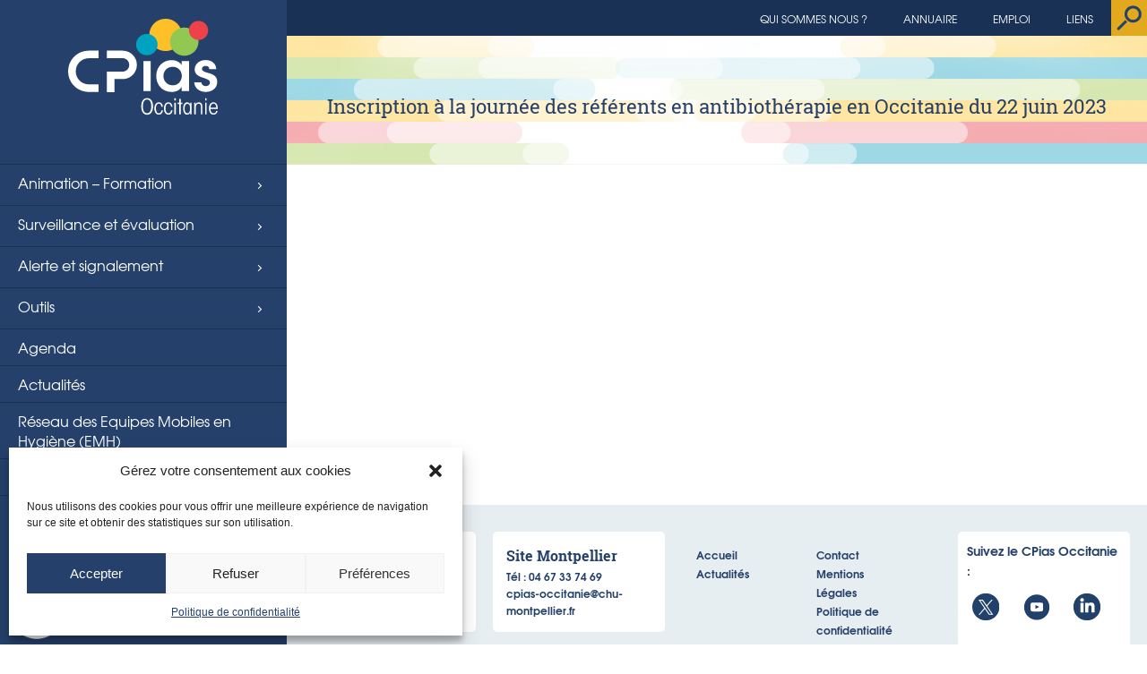

--- FILE ---
content_type: text/css
request_url: https://cpias-occitanie.fr/wp-content/themes/cpias/style.css?ver=6.8.3
body_size: 7514
content:
/* CSS CPIAS OCCITANIE */


/* reset by eric meyer */
html, body, div, span, applet, object, iframe, h1, h2, h3, h4, h5, h6, p, blockquote, pre, a, abbr, acronym, address, big, cite, code, del, dfn, em, img, ins, kbd, q, s, samp, small, strike, strong, tt, var, b, u, i, center, dl, dt, dd, ol, ul, li, fieldset, form, label, legend, table, caption, tbody, tfoot, thead, tr, th, td, article, aside, canvas, details, embed, figure, figcaption, footer, header, hgroup, primary, nav, output, ruby, section, summary, time, mark, audio, video { margin: 0; padding: 0; border: 0; font-size: 100%; font: inherit; vertical-align: baseline; text-decoration:none;}
article, aside, details, figcaption, figure, footer, header, hgroup, primary, nav, section {display: block;}
ol, ul { list-style: none;}
blockquote, q { quotes: none;}
blockquote:before, blockquote:after, q:before, q:after { content: ''; content: none;}
table { border-collapse: collapse;  border-spacing: 0;}
*,
*::after,
*::before {
    box-sizing: border-box;
}

/*
bleu : #25416b
bleu foncé : #183155
bleu ciel : #0ea0bf
jaune modifié : #e2a91f
vert pomme : #9ac43e
gris clair : #e7eef1
*/


/*---typographie---*/
@font-face {
    font-family: 'roboto_bold';
    src: url('font/RobotoSlab-Bold.eot');
    src: url('font/RobotoSlab-Bold.eot?#iefix') format('embedded-opentype'),
         url('font/RobotoSlab-Bold.woff') format('woff');
    font-weight: normal;
    font-style: normal;
}
@font-face {
    font-family: 'roboto_reg';
    src: url('font/RobotoSlab-Regular.eot');
    src: url('font/RobotoSlab-Regular.eot?#iefix') format('embedded-opentype'),
         url('font/RobotoSlab-Regular.woff') format('woff');
    font-weight: normal;
    font-style: normal;
}
@font-face {
    font-family: 'avantgarde_bold';
    src: url('font/texgyreadventor-bold.eot');
    src: url('font/texgyreadventor-bold.eot?#iefix') format('embedded-opentype'),
         url('font/texgyreadventor-bold.woff') format('woff');
    font-weight: normal;
    font-style: normal;
}

@font-face {
    font-family: 'avantgarde_reg';
    src: url('font/texgyreadventor-regular.eot');
    src: url('font/texgyreadventor-regular.eot?#iefix') format('embedded-opentype'),
         url('font/texgyreadventor-regular.woff') format('woff');
    font-weight: normal;
    font-style: normal;
}
/*--- /// ---*/


html{
    width:100%;
    height:100%;
}
body{
    width:100%;
    height:100%;
    font-family:Arial, sans-serif;
	font-size:14px;
	line-height:1.6em;
}

.sidebar {
    width:25%;
    background:#25416b;
    height:100%;
    float:left;
    position:fixed;
    z-index:1000;
}
.logo {
    width:100%;
    height:183px;
    padding:20px;
    text-align:center;
}
.logo img {
    width:170px;
    height:auto;
    width: 100%;
    max-width: 170px;
    height: auto;
}
.logo a img{
    opacity:1;
    -webkit-transition: all 0.2s ease-in-out;
    -moz-transition: all 0.2s ease-in-out;
    -ms-transition: all 0.2s ease-in-out;
    -o-transition: all 0.2s ease-in-out;
    transition: all 0.2s ease-in-out;
}
.logo a:hover img {
    opacity:0.7;
}

/*--- menu---*/

.sidebar .primary ul {
    width:100%;
    display:block;
}
.sidebar .primary ul li{
    line-height:1.6em;
}
.sidebar .primary ul li a{
    font-family: 'avantgarde_reg', Arial, sans-serif;
    font-size:16px;
    color:#fff;
    width:100%;
    padding:13px 20px;
    float:left;
    border-bottom:1px solid #183155;
    -webkit-transition: all 0.2s ease-in-out;
    -moz-transition: all 0.2s ease-in-out;
    -ms-transition: all 0.2s ease-in-out;
    -o-transition: all 0.2s ease-in-out;
    transition: all 0.2s ease-in-out;
}
.sidebar .primary ul{
    border-top:1px solid #183155;
}
.sidebar .primary ul li a:hover{
    background:#2c4976;
    color:#fff;
}
.sidebar .primary ul li.active a {
    background:#37547f;
    color:#fff;
}

.sidebar .primary ul li.current-menu-parent a,
.sidebar .primary ul li.current_page_item a{
    background:#e2a91e;
    color:#24416b;
}
.sidebar .primary ul li.haschild a::after{
    content:"";
    display:block;
    width:5px;
    height:5px;
    border-right:1px solid #fff;
    border-bottom:1px solid #fff;
    -moz-transform: rotate(-45deg);
    -webkit-transform: rotate(-45deg);
    -o-transform: rotate(-45deg);
    -ms-transform: rotate(-45deg);
    transform: rotate(-45deg);
    position:relative;
    top:-10px;
    left:95%;
    -webkit-transition: border-color 0.2s ease-in-out;
    -moz-transition: border-color 0.2s ease-in-out;
    -ms-transition: border-color 0.2s ease-in-out;
    -o-transition: border-color 0.2s ease-in-out;
    transition: border-color 0.2s ease-in-out;
}

.sidebar .primary ul li.haschild ul.sub-menu li:first-child{
    border-top:1px solid #183155;
}
.sidebar .primary ul li.haschild .sub-menu {
    width:25%;
    background:#37547f;
    height:100%;
    top:0;
    float:left;
    position:fixed;
    margin:0 0 0 25%;
    padding:182px 0 0 0;
    z-index:99;
    display:none;
}
.sidebar .primary ul li.haschild.active ul.sub-menu li a{
    background:#37547f;
    color:#fff;
}
.sidebar .primary ul li.haschild.active ul.sub-menu li a:hover{
    background:#42618f;
    color:#fff;
}

.sidebar .primary ul li.haschild a::after{
    content:"";
    display:block;
    width:5px;
    height:5px;
    border-right:1px solid #fff;
    border-bottom:1px solid #fff;
    -moz-transform: rotate(-45deg);
    -webkit-transform: rotate(-45deg);
    -o-transform: rotate(-45deg);
    -ms-transform: rotate(-45deg);
    transform: rotate(-45deg);
    position:relative;
    top:-10px;
    left:95%;
    -webkit-transition: border-color 0.2s ease-in-out;
    -moz-transition: border-color 0.2s ease-in-out;
    -ms-transition: border-color 0.2s ease-in-out;
    -o-transition: border-color 0.2s ease-in-out;
    transition: border-color 0.2s ease-in-out;
}
.sidebar .primary ul li.haschild ul li a{
        padding:16px 20px 15px 20px;
        float:left;
}
.sidebar .primary ul li.haschild ul li a::after{
    content:"";
    display:none;
}


.sidebar .primary ul li.haschild.active ul.sub-menu li.current-page-ancestor a,
.sidebar .primary ul li.haschild.active ul.sub-menu li.current-page-ancestor a:hover,
.sidebar .primary ul li.haschild.active ul.sub-menu li.current_page_item a,
.sidebar .primary ul li.haschild.active ul.sub-menu li.current_page_item a:hover{
    background:#e2a91e;
    color:#24416b;
}


/*-menu acces rapide--*/
.sidebar .widget ul.quickside {
    width:100%;
    float:left;
    margin:20px 0;
}

.sidebar .widget ul.quickside li a{
    width:48%;
    margin:0 1%;
    float:left;
    font-family: 'avantgarde_reg';
    font-size:16px;
    color:#fff;
    padding:25px 0 25px 80px;
    float:left;
    background:#25416b;
    -webkit-border-radius: 5px 5px 5px 5px;
    border-radius: 5px 5px 5px 5px;
    -webkit-transition: all 0.2s ease-in-out;
    -moz-transition: all 0.2s ease-in-out;
    -ms-transition: all 0.2s ease-in-out;
    -o-transition: all 0.2s ease-in-out;
    transition: all 0.2s ease-in-out;   

}
.sidebar .widget ul.quickside li.soins a{
    background:url(img/soinsdeville.png) 8px 8px no-repeat;
    background-size: 60px;
}
.sidebar .widget .quickside li.usagers a{
    background:url(img/usagers.png) 8px 8px no-repeat;
    background-size: 60px;
}
.sidebar .widget ul.quickside li a:hover{
    background-color:#385786;
}





/*--- container ---*/
.container {
    width:75%;
    height:calc(100vh - 30px);
    margin:0 0 0 25%;
    float:left;
}

.main-content {
  min-height:calc(100vh - 156px);
  padding:0 0 50px 0;
}


.tophead {
    background:#183155;
    height:40px;
    width:75%;
    float:left;
    position:absolute;
    z-index:800;
    
}
.menu-top-head{
    width:100%;
    position:absolute;
    z-index:900;
    right:0;
}
.hamb {
    width:10%;
    height:30px;
    margin:5px 0 0 5px;
    float:left;
    cursor:pointer;
    display:none;
    position:absolute;
    z-index:1000;
}
.hamb img{
    width:30px;
    height:30px;
}

.menu-top-head ul{
    display:inline-block;
    width:90%;
    float:right;
}
.menu-top-head ul li a{
    float:right;
    font-family: 'avantgarde_reg';
    font-size:12px;
    color:#fff;
    padding:10px 20px;
    text-transform:uppercase;
    -webkit-transition: color 0.2s ease-in-out;
    -moz-transition: color 0.2s ease-in-out;
    -ms-transition: color 0.2s ease-in-out;
    -o-transition: color 0.2s ease-in-out;
    transition: color 0.2s ease-in-out; 
} 
.menu-top-head ul li a:hover{
    color:#ccc;
} 

.menu-top-head ul li .searchbutton {
    width:40px;
    height:40px;
    float:right;
    background:#e2a91e url(img/loupe.svg) no-repeat 5px 5px;
    background-size:30px;
    color:#24416b;
    cursor:pointer;
    -webkit-transition: background-size 0.2s ease-in-out;
    -moz-transition: background-size 0.2s ease-in-out;
    -ms-transition: background-size 0.2s ease-in-out;
    -o-transition: background-size 0.2s ease-in-out;
    transition: background-size 0.2s ease-in-out;   
}
.menu-top-head .searchbutton:hover {
    cursor:pointer;
    background-size:27px;
}

.menu-top-head ul li #search {
    left:0;
    top:40px;
    float:left;
    width:100%;
    padding:5px 0;
    background:#e2a91e;
    position:absolute;
    z-index:799;
    display:none;
}

.menu-top-head ul li #search form{
    width:100%;
    text-align:right;
    padding:3px 0;
    float:right;
    margin:0 40px 0 0 
}

.menu-top-head ul li #search form input.search-field{
    padding:6px 5px 5px 5px;
    margin:0;
    width:20%;
    background:#fff;
    border:1px solid #fff;
    color:#666;
}

.menu-top-head ul li #search form input.search-submit{
    padding:5px;
    margin:0;
    width:15%;
    background:#183155;
    border:0 none;
    color:#fff;
    font-size:16px;
}



/*--- HOME ---*/

.header-home{
    width:100%;
    height:300px;
}
.header-home .formes-g{
    position:absolute;
    top:40px;
    z-index:-10;
    width:75%;
    height:300px;
    background:url(img/formes-g.jpg) no-repeat top left;
    opacity:1;
}
.header-home .formes-d{
    position:absolute;
    top:40px;
    z-index:-10;
    right:0;
    width:100%;
    height:300px;
    background:url(img/formes-d.png) no-repeat top right;
    opacity:1;
}
.header-home h1{
    font-family: 'roboto_reg';
    font-size:25px;
    color:#25416b;
    text-align:center;
    width:100%;
    float:left;
    padding:67px 20px 0 20px;
}
.header-home h2{
    font-family: 'avantgarde_reg';
    font-size:25px;
    color:#25416b;
    text-align:center;
    width:100%;
    float:left;
    padding:8px 20px 0 20px;
}
.header-home h3,
.header-home h3 a{
    font-family: 'roboto_bold';
    font-size:25px;
    color:#fff;
    padding:0 0 20px 0;
    
}
.header-home h3::after{
    content:"";
    display:block;
    width:60px;
    height:2px;
    background:#fff;
    position:relative;
    margin:10px 0 0 0;
    -webkit-transition: border-color 0.2s ease-in-out;
    -moz-transition: border-color 0.2s ease-in-out;
    -ms-transition: border-color 0.2s ease-in-out;
    -o-transition: border-color 0.2s ease-in-out;
    transition: border-color 0.2s ease-in-out;
}
.header-home p,
.header-home p a{
    font-family:Arial;
    font-size:14px;
    color:#fff;
    padding:0 ;
    margin:0;
}

.bloc-head-home-1,
.bloc-head-home-2,
.bloc-head-home-3 {
	width:200px;
    width:30.3%;
    float:left;
    padding:20px 20px 20px 120px;
    -webkit-border-radius: 5px 5px 5px 5px;
    border-radius: 5px 5px 5px 5px;
    min-height:170px;
    -webkit-transition: all 0.2s ease-in-out;
    -moz-transition: all 0.2s ease-in-out;
    -ms-transition: all 0.2s ease-in-out;
    -o-transition: all 0.2s ease-in-out;
    transition: all 0.2s ease-in-out;   
}


.bloc-head-home-1{
    background:#0ea0bf url(img/informer.png) no-repeat 17px 35px;
    background-size: 80px;
    margin:2.5% 1% 0 2%;
}

.bloc-head-home-1:hover{
    background:#0eb4d7 url(img/informer.png) no-repeat 17px 35px;
    background-size: 85px;
}

.bloc-head-home-2{
    background:#e2a91f url(img/animer.png) no-repeat 17px 35px;
    background-size:80px;
    margin:2.5% 1.5% 0 1.5%;
}
.bloc-head-home-2:hover{
    background:#f8b922 url(img/animer.png) no-repeat 17px 35px;
    background-size:85px;
}

.bloc-head-home-3{
    background:#9ac43e url(img/accompagner.png) no-repeat 20px 35px;
    background-size:80px;
    margin:2.5% 2% 0 1%;
}

.bloc-head-home-3:hover{
    background:#a6d63e url(img/accompagner.png) no-repeat 20px 35px;
    background-size:85px;
    margin:2.5% 2% 0 1%;
}

#home .contenu{
    width:100%;
    float:left;
    margin:50px 0 0 0;
}

#home .events{
    width:48%;
    float:left;
    padding:2%;
}
#home .news {
    width:48%;
    float:left;
    padding:2%;
    margin-left:4%;
}

#home .events h3,
#home .news h3{
    font-family: 'roboto_reg';
    font-size:25px;
    color:#0ea0bf;
    padding:0 0 15px 0;
    border-bottom:1px solid #e4e4e4;
}

#home .bloc-event,
#home .bloc-new{
    width:100%;
    float:left;
    border-bottom:1px solid #e4e4e4;
    padding:20px 0;
}


#home .bloc-event .bloc-date-event{
    width:20%;
    float:left;
    min-height:73px;
    background:url(img/event-date-bg.png) no-repeat center top;
    background-size:67px;
	opacity: 1;
    -webkit-transition: opacity 0.2s ease-in-out;
    -moz-transition: opacity 0.2s ease-in-out;
    -ms-transition: opacity 0.2s ease-in-out;
    -o-transition: opacity 0.2s ease-in-out;
    transition: opacity 0.2s ease-in-out;
}

#home .bloc-event .bloc-date-event:hover{
    opacity:0.8;
}

#home .bloc-event .bloc-date-event span{
    width:100%;
    float:left;
}
#home .bloc-event .bloc-date-event span.jour{
    font-family: 'roboto_bold';
    font-size:31px;
    text-align:center;
    color:#0ea0bf;
    padding:14px 0 0 0;
    line-height:1em;
    
}
#home .bloc-event .bloc-date-event span.mois{
    font-family: Arial, sans-serif;
    font-size:11px;
    text-align:center;
    color:#0ea0bf;
    padding:0 0 0 0;
     margin: -4px 0 0 0;
    
}
#home .bloc-event .bloc-info-event{
    width:80%;
    float:left;
}

#home .bloc-event .bloc-info-event h4,
#home .bloc-new .bloc-info-new h4,
#home .bloc-event .bloc-info-event h4 a,
#home .bloc-new .bloc-info-new h4 a {
    font-family: 'avantgarde_bold';
    font-size:18px;
    padding:0 0 10px 0;
    line-height:1em;
    color:#25416b;
}
#home .bloc-event .bloc-info-event p.descr-evt,
#home .bloc-new .bloc-info-new div.descr-new {
    font-family: arial;
    font-size:12px;
    line-height:1.6em;
}

#home .bloc-event .bloc-info-event p.meta-event{
    font-family: arial;
    font-size:12px;
    padding:5px 0 0 0;
    float:left;
}
#home .bloc-new .bloc-info-new p.meta-new{
    font-family: arial;
    font-size:12px;
    padding:15px 0 0 0;
    float:left;
}

p.meta-new a,
p.meta-event a{
    color:#333;
}
p.meta-new a:hover,
p.meta-event a:hover{
    color:#666;
}


#home .lien-ss-bloc p{
    width:100%;
    float:left;
}

#home .lien-ss-bloc a{
    float:right;
    font-family: 'avantgarde_bold';
    font-size:16px;
    margin:15px 0 0 0;
    padding:0 30px 5px 0;
    color:#0ea0bf;
    text-transform:uppercase;
    text-align:right;
    background:#fff url(img/btn-arrw.png) no-repeat 99% 1%;
    background-size:20px;
    line-height:1.1em;
    
    -webkit-transition: background 0.2s ease-in-out;
    -moz-transition: background 0.2s ease-in-out;
    -ms-transition: background 0.2s ease-in-out;
    -o-transition: background 0.2s ease-in-out;
    transition: background 0.2s ease-in-out;
}

#home .lien-ss-bloc a:hover{
    background:#fff url(img/btn-arrw.png) no-repeat 100% 1%;
    background-size:20px;
	text-decoration:none;
}


/*--new--*/
#home .bloc-new .bloc-vignt-new{
    width:20%;
    float:left;
    height:110px;
    padding
}

#home .bloc-new .bloc-info-new{
    width:80%;
    float:left;
    min-height:110px;
}

#home .bloc-new .bloc-vignt-new p {
    width:100%;
}
    
#home .bloc-new .bloc-vignt-new a img{
    width:100px;
    height:100px;
    -webkit-border-radius: 50%;
    border-radius: 50%;
    opacity:1;
    -webkit-transition: opacity 0.2s ease-in-out;
    -moz-transition: opacity 0.2s ease-in-out;
    -ms-transition: opacity 0.2s ease-in-out;
    -o-transition: opacity 0.2s ease-in-out;
    transition: opacity 0.2s ease-in-out;
}

#home .bloc-new .bloc-vignt-new a:hover img{
    opacity:0.6;
}




/*----- PAGE -----*/

.header-page{
    width:100%;
    height:144px;
    float:left;
}
.header-page .formes-g{
    position:absolute;
    top:40px;
    z-index:-10;
    width:75%;
    height:144px;
    background:url(img/formes-g-p.jpg) no-repeat top left;
    opacity:0.4;
}
.header-page .formes-d{
    position:absolute;
    top:40px;
    z-index:-10;
    right:0;
    width:100%;
    height:144px;
    background:url(img/formes-d-p.png) no-repeat top right;
    opacity:0.4;
    
    border-bottom:1px solid #e6e6e6;
}

.header-page h1{
    font-family: 'roboto_reg';
    font-size:22px;
    color:#25416b;
    text-align:center;
    width:100%;
    float:left;
    padding: 86px 20px 0 20px;
}

.contenu {
    margin-top:50px;
    margin-left:2%;
    margin-right:2%;
    width:96%;
    float:left;
     padding: 0 0 100px 0;
}



/*-- typo --*/


article h1, .main-content h2, .main-content h3, .main-content h4, .main-content h5, .main-content h6 {
width:100%;
float:left;
font-family: 'avantgarde_bold', Arial, sans-serif;
color:#0ea0bf;
display:block;
}
article h1 {
    font-size:35px;
    line-height:1.6em;
    padding:0 0 10px 0;
    text-transform:uppercase;
}

.main-content h2 {
    font-size:28px;
    line-height:1.6em;
    padding:20px 0 10px 0;
    text-transform:uppercase;
}
.main-content h3 {
    font-size:24px;
    line-height:1.6em;
    padding:15px 0 10px 0;
}
.main-content h4 {
    font-size:20px;
    line-height:1.6em;
    padding:10px 0 5px 0;
}

.main-content h5 {
    font-size:16px;
    line-height:1.6em;
    padding:10px 0 5px 0;
}

.main-content h6 {
    font-size:14px;
    line-height:1.6em;
    padding:10px 0 5px 0;
}

.main-content h1:first-child,
.main-content h2:first-child,
.main-content h3:first-child,
.main-content h4:first-child,
.main-content h5:first-child,
.main-content h6:first-child {
	margin-top: 0;
}

article p,
article dd,
article dt,
article blockquote{
	font-size:14px;
	line-height:1.6em;
	display:block;
    padding:3px 0 5px 0;
     float: left;
    width: 100%;
}
.main-content label,
.main-content input,
.main-content textarea{
	font-size:14px;
}

article ul{
    margin:0;
    padding:0;
	line-height:1.6em;
}
article ul li{
	font-size:14px;
    width:calc(100% - 15px);
    float:left;
    line-height:1.6em;
    margin:0 0 0 15px;
    padding:0;
}
article li li{
    padding: 0px 0 0 15px;
    margin: 0;
    position: relative;
}
article li li li{
    margin:0 0 0 45px;
}

article ul li::before{
    content:"";
    display:block;
    width:6px;
    height:6px;
    -webkit-border-radius: 50%;
    border-radius: 50%;
    background:#0ea0bf;
    position:relative;
    top:15px;
    left:-15px;
}

article ol{	
    margin:0;
    padding:0;
    list-style-type: decimal;
	line-height:1.6em;
}

article ol li{
	font-size:14px;
	line-height:1.6em;
    width:100%;
    float:left;
    margin:0 0 0 15px;
    padding:0;
}

article table td{
border:collapse;
border:1px solid #ccc;
padding:5px;
}
article table th{
border:collapse;
border:1px solid #ccc;
background:#efefef;
font-weight:bold;
padding:10px;
}

article img{
    -webkit-box-shadow: -3px 3px 20px 0 #D4D4D4;
box-shadow: -3px 3px 20px 0 #D4D4D4;
	max-width:100%;
    height: auto;
}

article img.sans-ombre,
article .sans-ombre img{
-webkit-box-shadow: none;
box-shadow: none;
}

.alignleft {
	display: inline;
	float: left;
	margin-right: 1.5em;
}

.alignright {
	display: inline;
	float: right;
	margin-left: 1.5em;
}

.aligncenter {
	clear: both;
	display: block;
	margin-left: auto;
	margin-right: auto;
}


.main-content blockquote{
line-height:1.4em;
display:block;
    padding:5px 0 5px 20px;
	margin:0 0 10px 0;
	border-left:5px solid #0ea0bf;
}


b,strong {
font-weight:700;
}

dfn,
cite,
em,
i {
	font-style: italic;
}

code,
kbd,
tt,
var,
samp,
pre {
	font-family: Inconsolata, monospace;
}

.img-right {
float:right;
margin:0px 0 25px 25px;
-webkit-box-shadow: -5px 5px 40px 5px #D4D4D4;
box-shadow: -5px 5px 40px 5px #D4D4D4;
}
.img-left {
float:left;
margin:0 26px 27px 0;
-webkit-box-shadow: -5px 5px 40px 5px #D4D4D4;
box-shadow: -5px 5px 40px 5px #D4D4D4;
}
pre {
	background-color: #fcfcfc;
	border: 1px solid #eaeaea;
	font-size: 17px;
	line-height: 1.2353;
	margin-bottom: 28px;
	max-width: 100%;
	overflow: auto;
	padding: 14px;
	white-space: pre;
	white-space: pre-wrap;
	word-wrap: break-word;
}

abbr[title] {
	border-bottom: 1px dotted #eaeaea;
	cursor: help;
}

mark,
ins {
	background-color: #fff9c0;
	text-decoration: none;
}

sup,
sub {
	font-size: 75%;
	height: 0;
	line-height: 0;
	position: relative;
	vertical-align: baseline;
}

sup {
	bottom: 1ex;
}

sub {
	top: .5ex;
}

small {
	font-size: 75%;
}

big {
	font-size: 125%;
}


figure {
	margin: 0;
}

del {
	opacity: 0.8;
}




/**
 * 3.0 Elements
 */

hr {
	background-color: #e4e4e4;
    border: 0;
    height: 1px;
    margin-bottom: 0;
    float: left;
    width: 100%;
}


.main-content a {
	color:#25416b;
	text-decoration:none;
    /*border-bottom: 1px solid #ccc;*/
}



.main-content a:hover {
	text-decoration:underline;
   /* border-bottom: 1px solid #25416b;*/
}


.main-content h1 a,
.main-content h2 a,
.main-content h3 a,
.main-content h4 a,
.main-content h5 a,
.main-content h6 a,
.main-content h1 a:hover,
.main-content h2 a:hover,
.main-content h3 a:hover,
.main-content h4 a:hover,
.main-content h5 a:hover,
.main-content h6 a:hover,
.header-home a:hover,
.home a,
.home a:hover,
.sidebar-page a,
.sidebar-page a:hover,
.sidebar-article a,
.sidebar-article a:hover,
.archive a,
.archive a:hover,
.blog a,
.blog a:hover,
.main-content a img,
.main-content img a{
	text-decoration:none;
    border-bottom: 0 ;
}


.main-content .bouton a,
.main-content a.bouton{
	float:left;
	display:block;
	color:#fff;
	font-size:14px;
	padding:10px 20px;
	background:#0ea0bf;
	text-decoration:none;
	-webkit-border-radius: 3px;
-moz-border-radius: 3px;
border-radius: 3px;
	font-weight:bold;

    -webkit-transition: all 0.2s ease-in-out;
    -moz-transition: all 0.2s ease-in-out;
    -ms-transition: all 0.2s ease-in-out;
    -o-transition: all 0.2s ease-in-out;
    transition: all 0.2s ease-in-out;
}

.main-content .bouton a:hover,
.main-content a.bouton:hover{
	color:#fff;
	text-decoration:none;
	background:#0e90ac;
}


/*-----*/

.vert a.bouton,
.vert .bouton a{
    background: #92c951;
}



.main-content .vert a.bouton-gris,
.main-content .vert .bouton-gris a,
.main-content .bouton-gris a,
.main-content a.bouton-gris{
	float: left;
    display: block;
    color: #666;
    font-size: 14px;
    padding: 5px 20px;
    background: #efefef ;
    text-decoration: none;
    border: solid 1px #ddd;
	-webkit-border-radius: 3px;
-moz-border-radius: 3px;
border-radius: 3px;
	font-weight:bold;

    -webkit-transition: all 0.2s ease-in-out;
    -moz-transition: all 0.2s ease-in-out;
    -ms-transition: all 0.2s ease-in-out;
    -o-transition: all 0.2s ease-in-out;
    transition: all 0.2s ease-in-out;
}

.main-content .bouton-gris a:hover,
.main-content a.bouton-gris:hover{
	color: #666;
    text-decoration: none;
    background: #ddd;

}


/*styles aditionnels - cas particuliers de contenu*/

.vert h1,
.vert h2,
.vert h3,
.vert h4,
.vert h5,
.vert h6 {
    color: #92c951;
}


.vert a.bouton,
.vert .bouton a{
    background: #92c951;
}






/*--- ARTICLE ---*/
.contenu-article,
.contenu-page{
    width:72%;
    float:left;
    margin:0 3% 0 0;
}
.contenu-page-full{
    width:100%;
    float:left;
    margin:0;
}

.sidebar-article,
.sidebar-page {
    width:25%;
    float:left;
    margin:0;
}

.bloc-vignt-article {
    width:100%;
    float:left;
}

.bloc-vignt-article p.lavignt{
    text-align:center;
    width:100%;
    margin:0 auto 30px auto;
}

.bloc-vignt-article img{
    width:235px;
    height:235px;
    -webkit-border-radius: 50%;
    border-radius: 50%;
    opacity:1;
    text-align:center;
}
.sidebar-article h3,
.sidebar-page h3{
    font-family: 'roboto_reg';
    font-size:25px;
    color:#25416b;
    border-bottom:1px solid #e6e6e6;
    padding:0 0 5px 0 ;
    margin:0 0 10px 0;
}

.sidebar-article ul{
    font-family: Arial, sans-serif;
    font-size:14px;
    color:#333;
}
.sidebar-article ul li{
    font-family: Arial, sans-serif;
    font-size:14px;
    color:#333;
    width:100%;
    float:left;
    line-height:1.4em;
    list-style:none;
    margin:0 0 0 17px;
    padding:0 0 0 0px;

}
.sidebar-article ul li,
.sidebar-page ul li{
    font-family: Arial, sans-serif;
    font-size: 14px;
    color: #333;
    width: 100%;
    float: left;
    line-height: 1.4em;
    list-style: none;
    margin: 0;
    padding: 0 0 0 10px;
    border-bottom: 1px solid #e6e6e6;
}
.sidebar-article ul li a{
    font-family: Arial, sans-serif;
    font-weight:normal;
    font-size:15px;
    color:#333;
    width:100%;
    float:left;
    padding:10px 0 10px 10px;
    -webkit-transition: color 0.2s ease-in-out;
    -moz-transition: color 0.2s ease-in-out;
    -ms-transition: color 0.2s ease-in-out;
    -o-transition: color 0.2s ease-in-out;
    transition: color 0.2s ease-in-out;
}
.main-content .sidebar-article ul li a::before{
    content:"";
    display:block;
    width:6px;
    height:6px;
    -webkit-border-radius: 50%;
    border-radius: 50%;
    background:#0ea0bf;
    position:relative;
    top:13px;
    left:-15px;
	text-decoration:none;
}
.sidebar-article ul li a:hover{
    color:#0ea0bf;
	text-decoration:none;
}



 .sidebar-article ul li.all-events {
    background: #efefef;
    margin: 0 0 0 0;
    width: 100%;
    padding: 0 0 0 17px;
 }

/*--variante page--*/
.sidebar-page ul li a{
    font-family: Arial, sans-serif;
    font-weight:normal;
    font-size:15px;
    color:#333;
    width:100%;
    float:left;
    padding:0 0 20px 10px;
    -webkit-transition: color 0.2s ease-in-out;
    -moz-transition: color 0.2s ease-in-out;
    -ms-transition: color 0.2s ease-in-out;
    -o-transition: color 0.2s ease-in-out;
    transition: color 0.2s ease-in-out;
}

.sidebar-page ul li a::before{
    content:"";
    display:block;
    width:20px;
    height:20px;
    background:url(img/ico-dl.png) no-repeat;
    background-size:20px;
    position:relative;
    top:19px;
    left:-25px;
}
.sidebar-page ul li a:hover{
    color:#0ea0bf;
	text-decoration:none;
}


.meta-article{
    width:100%;
    float:left;
    padding:10px;
    margin:50px 0 30px 0;
    border-top:1px solid #ccc;
    border-bottom:1px solid #ccc;
    color:#999;
    font-family: Arial, sans-serif;
    font-weight:normal;
    font-size:14px;
}
.meta-article a{
    color:#999;
    font-family: Arial, sans-serif;
    font-weight:normal;
    font-size:14px;
	border:0;
}
.meta-article a:hover{
	border:0;
}

.previous-article p{
    float:left;
    width:50%;
}
.next-article p{
    float:right;
    width:50%;
}
.next-article a{
    width:100%;
    float:right;
    font-family: 'avantgarde_bold';
    font-size:16px;
    margin:15px 0 0 0;
    padding:0 30px 5px 0;
    color:#0ea0bf;
    text-transform:uppercase;
    text-align:right;
    background:#fff url(img/btn-arrw.png) no-repeat 99% 1%;
    background-size:20px;
    line-height:1.1em;
    -webkit-transition: background 0.2s ease-in-out;
    -moz-transition: background 0.2s ease-in-out;
    -ms-transition: background 0.2s ease-in-out;
    -o-transition: background 0.2s ease-in-out;
    transition: background 0.2s ease-in-out;
}

.next-article a:hover{
    background:#fff url(img/btn-arrw.png) no-repeat 100% 1%;
    background-size:20px;
}

.previous-article a,
.previous-article a:hover,
.next-article a,
.next-article a:hover{
	border:0;
}


/*-- footer --*/
.footer {
    width:100%;
    float:left;
    background:#e7eef1;
    padding:30px 0;
	margin:0;
}

.bloc-footer1,
.bloc-footer2 {
    width:20%;
    float:left;
    margin:0 0 0 2%;
    background:#fff;
    -webkit-border-radius: 5px 5px 5px 5px;
    border-radius: 5px 5px 5px 5px;
    padding:15px;
    
}
.bloc-footer1 h5,
.bloc-footer2 h5{
    font-family: 'roboto_bold';
    font-size:16px;
    color:#25416b;
    line-height:1.6em;
    
}
.bloc-footer1 p,
.bloc-footer2 p{
    font-family: 'avantgarde_bold';
    font-size:12px;
    color:#25416b;
    line-height:1.6em;
}

.bloc-footer1 a,
.bloc-footer2 a{
    color:#25416b;
    text-decoration:none;
}


.bloc-footer3,
.bloc-footer4 {
    width:12%;
    float:left;
    margin:0 0 0 2%;
}

.bloc-footer3 ul,
.bloc-footer4 ul {
    font-family: 'avantgarde_bold';
    font-size: 12px;
    color: #25416b;
    line-height: 1.6em;
    padding: 15px;
}

.bloc-footer3 li,
.bloc-footer4 li{
    line-height:1.8em;
}

.bloc-footer3 li a,
.bloc-footer4 li a{
    color:#25416b;
    width:100%;
    float:left;
    text-decoration:none;
}

.bloc-footer5 {
    width:20%;
    float:left;
    background:#fff;
    -webkit-border-radius: 5px 5px 5px 5px;
    margin:0 0 0 6%;
	padding:10px;
    font-family: 'avantgarde_bold';
    font-size: 14px;
    color: #25416b;
}
.bloc-footer5 a{
    float:left;
    font-family: 'avantgarde_bold';
    font-size: 14px;
    color: #25416b;
	width:33%;
    text-decoration:none;
    padding:15px 15px 15px 0;
	text-align: center;
}
.bloc-footer5 a span{
   
    position: absolute;
    margin: -2px 0 0 6px;
}



/*surcouche de plugin */


.main-content .vc_col-has-fill>.vc_column-inner {
    padding-top: 0px !important;
}

.main-content input[type="submit"].btn-default {
    color: #fff;
    font-weight: bold;
    background-color: #0ea0bf;
    border-color: #0ea0bf;
    padding: 10px 40px;
}

.main-content input[type="submit"].btn-default:hover {
    color: #fff;
    font-weight: bold;
    background-color: #9ac43e;
    border-color: #9ac43e;
    padding: 10px 40px;
}



.main-content .caldera-grid .checkbox,
.main-content .caldera-grid .radio {
    position: relative;
    display: block;
    margin-top: 0;
    margin-bottom: 10px;
}


.caldera-grid .alert-error,
.caldera-grid .alert-warning,
.caldera-grid .alert-succes,
.caldera-grid .alert-info {
    float: left;
    font-weight: bold;
}


.main-content h2.tribe-events-list-separator-month {
    margin: 10px 0;
	padding:3px 10px;
}


.caldera-grid .alert-success {
float:left;
}

h2.tribe-events-page-title {
    float: left;
    display: block;
}

.tribe-events-notices {
    text-shadow:none;
    float: left;
    width: 100%;
    font-weight: bold;
	border-radius:0;
	border:0;
	background:#efefef;
	color: #666;
}


/*-- MEDIA QUERIES --*/

@media screen and (max-width: 1600px) {
#home .bloc-new .bloc-vignt-new a img {
    width: 70px;
    height: 70px;
}



}/*--*/

@media screen and (max-width: 1400px) {
    .header-home h1 {
    padding: 67px 40px 0 40px;
    }
    .header-home .formes-g,
    .header-home .formes-d {
    opacity: 0.5;
    }
    .sidebar .widget ul.quickside li a{
    width:98%;
    }
    .bloc-head-home-1,
    .bloc-head-home-2,
    .bloc-head-home-3 {
    background-position:17px 20px;
    background-size: 50px;
    padding: 20px 20px 20px 80px;
    }
    .bloc-head-home-1:hover,
    .bloc-head-home-2:hover,
    .bloc-head-home-3:hover {
    background-position:17px 20px;
    background-size: 55px;
    }
	.sidebar .primary ul li a {
    padding: 9px 20px;
	}
	.sidebar .primary ul li.haschild ul li a {
    padding: 10px 20px 9px 20px;
	}
	
	
	.bloc-footer5 a span{
 display:none;	}
    

	.bloc-footer5 a img{
width:30px;
height:auto;}
    
}/*--*/



@media screen and (max-width: 1200px) {
    .bloc-head-home-1,
    .bloc-head-home-2,
    .bloc-head-home-3,
    .bloc-head-home-1:hover,
    .bloc-head-home-2:hover,
    .bloc-head-home-3:hover {
    background-image:none;
    padding: 20px;
    }
    #home .events{
    width: 96%;
    float: left;
    padding: 0;
    margin:5% 2%;
    }
    #home .news {
    width: 96%;
    float: left;
    padding: 0;
    margin:5% 2%;
    }
    .sidebar .primary ul li a {
    font-size: 14px;
	padding:7px 20px;
    }
    .contenu-article,
	.contenu-page,
    .sidebar-article, 
	.sidebar-page,
	.contenu-page-full{
    width: 98%;
    float: left;
    padding: 2%;
    margin-left:0;
    }
    .bloc-vignt-article p.lavignt {
    display:none;
    }
    .bloc-vignt-article img {
    width: 150px;
    height: 150px;
    }
    #home .bloc-new .bloc-vignt-new p {
    width:100%;
    text-align:center;
    }
	.header-home h3, .header-home h3 a {
    padding: 0 0 10px 0;
}
    .header-home h3::after {
    margin: 6px 0 0 0;
	}
	.sidebar .widget ul.quickside li a {
    font-size: 14px;
	}
}/*--*/



@media screen and (max-width: 1000px) {
    .bloc-head-home-1,
    .bloc-head-home-2,
    .bloc-head-home-3,
    .bloc-head-home-1:hover,
    .bloc-head-home-2:hover,
    .bloc-head-home-3:hover {
    min-height: 0;
    width: 96%;
    float: left;
    padding: 20px 20px 20px 120px;
    margin-left:2%;
    }
    .bloc-head-home-1{
    background:#0ea0bf url(img/informer.png) no-repeat 17px 20px;
    background-size: 80px;
    }
    .bloc-head-home-1:hover{
    background:#0eb4d7 url(img/informer.png) no-repeat 17px 20px;
    background-size: 85px;
    }
    .bloc-head-home-2{
    background:#e2a91f url(img/animer.png) no-repeat 17px 20px;
    background-size:80px;
    }
    .bloc-head-home-2:hover{
    background:#f8b922 url(img/animer.png) no-repeat 17px 20px;
    background-size:85px;
    }
    .bloc-head-home-3{
    background:#9ac43e url(img/accompagner.png) no-repeat 20px 20px;
    background-size:80px;
    }
    .bloc-head-home-3:hover{
    background:#a6d63e url(img/accompagner.png) no-repeat 20px 20px;
    background-size:85px;
    }
    .header-home h3, .header-home h3 a {
    padding: 0 0 15px 0;
    }
    #home .bloc-new .bloc-vignt-new a img {
    width: 70px;
    height: 70px;
    }
    .bloc-footer1,
    .bloc-footer2{
    width: 47%;
    float: left;
    padding: 2%;
    margin-left: 2%;
    }
    .bloc-footer3,
    .bloc-footer4{
    width: 33%;
    float: left;
    padding: 2%;
    margin: 2% 0 0 0;
    }
    .bloc-footer5{
    width: 32%;
    float: left;
    margin: 2% 0 0 0;
    }
    .bloc-footer5 a {
    padding: 5px;
    }
}/*--*/



@media screen and (max-width: 850px) {
    .header-page .formes-g,
    .header-page .formes-d {
    opacity: 0.2;
    }
    .sidebar {
    width: 100%;
    height: 100%;
    position: fixed;
    padding: 40px 0 0 0;
    display:none;
    }
    .logo {
    width:100%;
    height:130px;
    }
    .sidebar .primary ul {
    border-top: 0;
    }
    .sidebar .primary ul li.haschild .sub-menu {
    width: 100%;
    margin: 0;
    padding:0;
    position:relative;
    }
    .sidebar .primary ul li a {
    padding: 5px 20px;
    }
    .sidebar .primary ul li.haschild ul li a {
    padding: 7px 20px 8px 40px;
    float: left;
    }
    .sidebar .primary ul li.haschild ul.sub-menu li:first-child {
    border-top: 0;
    }
    .logo img {
    width: 100%;
    max-width: 130px;
    height: auto;
    }
    #home .news {
    margin:5% 2%;
    }
    .container {
    width: 100%;
    height: 100%;
    margin: 0;
    }
    .tophead {
    background: #183155;
    height: 40px;
    width: 100%;
    float: left;
    position: fixed;
    z-index: 10000;
    }
    .hamb {
    display:block;
    }
    .menu-top-head ul li #search form input.search-field {
    width: 40%;
    }
    .menu-top-head ul li #search form input.search-submit {
    width: 30%;
    }
    .sidebar .widget ul.quickside {
    margin: 10px 0;
    }
    .sidebar .widget ul.quickside li a {
    padding: 19px 0 20px 80px;
    }
    .sidebar .widget ul.quickside li.soins a {
    background:#25416b url(img/soinsdeville.png) no-repeat 8px 8px;
    background-size: 50px;
    }
    .sidebar .widget .quickside li.usagers a {
    background:#25416b url(img/usagers.png) no-repeat 8px 8px;
    background-size: 50px;
    }
    .sidebar .widget ul.quickside li a:hover {
    background-color: #385786;
    }
    .contenu-article,
    .contenu-page, 
    .sidebar-article, 
    .sidebar-page,
	.contenu-page-full{
    width: 96%;
    float: left;
    margin:5% 2%;
    }
	.tribe-events-sub-nav li a,
	.tribe-events-sub-nav li a:hover,
	.tribe-events-nav-next a,
	.tribe-events-nav-next a:hover {
	font-size: 12px;
	margin: 5px 0 10px 0;
	padding: 10px 20px;
	background: #0ea0bf;
	}
	.tribe-events-loop .tribe-events-event-meta {
    float: left;
    width: 100%;
	}
	.tribe-events-event-cost {
    float: left;
	}
	.single-tribe_events .tribe-events-schedule {
    float: left;
    width: 100%;
	}
	
	h2.tribe-events-list-separator-month {
	font-size: 21px;
    font-weight: normal;
	}
}/*--*/


@media screen and (max-width: 650px) {
    .menu-top-head ul li a {
    padding: 10px 10px;
    }
}/*--*/


@media screen and (max-width: 500px) {
	
	.hamb {
    width: 30px;
    }
	ul#menu-menu-haut-top-head {
	width: 240px;
	}
	.header-home h1 {
    font-size: 22px;
    line-height: 1.3em;
	}
	.header-home .formes-g, .header-home .formes-d {
    opacity: 0.1;
	}
    .menu-top-head ul li a {
    float: right;
    font-family: 'avantgarde_reg';
    font-size: 10px;
    }
    #home .bloc-event .bloc-date-event {
    width: 100%;
    height: 75px;
    }
    #home .bloc-new .bloc-vignt-new {
    width: 100%;
    height: 85px;
    }
    #home .bloc-event .bloc-info-event,
    #home .bloc-new .bloc-vignt-new,
    #home .bloc-new .bloc-info-new {
    width: 100%;
    }   
}/*--*/











/*--Vue de toutes les Actus--*/

.all-news .bloc-new{
    width:50%;
    float:left;
    border-bottom:1px solid #e4e4e4;
    padding:23px 0 15px 0;
    min-height:230px;
}

.all-news .bloc-new:nth-child(2n){
    width:48%;
    float:left;
    margin:0 0 0 2%;
}
.all-news .bloc-new:nth-child(2n+1){
    width:48%;
    float:left;
    margin:0 2% 0 0;
}

.bloc-new .bloc-info-new h4,
.bloc-new .bloc-info-new h4 a {
    font-family: 'avantgarde_bold';
    font-size:18px;
    padding:0 0 10px 0;
    line-height:1em;
    color:#25416b;
}
.bloc-new .bloc-info-new div.descr-new {
    font-family: arial;
    font-size:12px;
    line-height:1.6em;
}

.bloc-new .bloc-info-new p.meta-new{
    font-family: arial;
    font-size:12px;
    padding:15px 0 0 0;
    float:left;
}

.bloc-new .bloc-info-new div.descr-new {
    font-family: arial;
    font-size:12px;
    line-height:1.6em;
}

.bloc-new .bloc-info-new p.meta-new{
    font-family: arial;
    font-size:12px;
    padding:15px 0 0 0;
    float:left;
}

.all-news .bloc-new .bloc-vignt-new{
    width:20%;
    float:left;
    height:110px;
}

.all-news .bloc-new .bloc-info-new{
    width:80%;
    float:left;
    min-height:110px;
}

.bloc-new .bloc-info-new h4,
.bloc-new .bloc-info-new h4 a {
    font-family: 'avantgarde_bold';
    font-size:18px;
    padding:0 0 10px 0;
    line-height:1em;
    color:#25416b;
}

.all-news .bloc-new .bloc-vignt-new p {
    width:100%;
}
    

.all-news .bloc-new .bloc-vignt-new a img{
    width:100px;
    height:100px;
    -webkit-border-radius: 50%;
    border-radius: 50%;
    opacity:1;
    -webkit-transition: opacity 0.2s ease-in-out;
    -moz-transition: opacity 0.2s ease-in-out;
    -ms-transition: opacity 0.2s ease-in-out;
    -o-transition: opacity 0.2s ease-in-out;
    transition: opacity 0.2s ease-in-out;
}

.all-news .bloc-new .bloc-vignt-new a:hover img{
    opacity:0.6;
}


/*-- LES DEUX PREMIERES ACTUS--*/

.all-news .bloc-new:nth-child(1) .bloc-vignt-new,
.all-news .bloc-new:nth-child(2) .bloc-vignt-new{
    width:30%;
    min-height:214px;
}


.all-news .bloc-new:nth-child(1) .bloc-info-new,
.all-news .bloc-new:nth-child(2) .bloc-info-new{
    width:70%;
}

.all-news .bloc-new:nth-child(1) .bloc-info-new h4 a,
.all-news .bloc-new:nth-child(2) .bloc-info-new h4 a {
    font-size:18px;
}

.all-news .bloc-new:nth-child(1) .bloc-info-new p,
.all-news .bloc-new:nth-child(2) .bloc-info-new p {
    font-size:14px;
}

.all-news .bloc-new:nth-child(1) .bloc-info-new p.meta-new,
.all-news .bloc-new:nth-child(2) .bloc-info-new p.meta-new{
    font-size:12px;
}

.all-news .bloc-new:nth-child(1) .bloc-vignt-new a img,
.all-news .bloc-new:nth-child(2) .bloc-vignt-new a img{
    width:150px;
    height:150px;
}

.all-news .bloc-new .bloc-vignt-new a:hover img{
    opacity:0.6;
}

/*copier-coller de la ligne 613 sans #home */
.alm-btn-wrap,
.lien-ss-bloc{
    width:100%;
    float:left;
}

.tribe-events-nav-previous a{
text-align:left;
}

.alm-btn-wrap button, 
.lien-ss-bloc a{
    float:right;
    font-family: 'avantgarde_bold';
    font-size:16px;
    margin:15px 0 0 0;
    padding:0 30px 5px 0;
    color:#0ea0bf;
    text-transform:uppercase;
    text-align:right;
    background:#fff url(img/btn-arrw.png) no-repeat 99% 1%;
    background-size:20px;
    line-height:1.1em;
    border: 0;
    cursor: pointer;
    
    -webkit-transition: background 0.2s ease-in-out;
    -moz-transition: background 0.2s ease-in-out;
    -ms-transition: background 0.2s ease-in-out;
    -o-transition: background 0.2s ease-in-out;
    transition: background 0.2s ease-in-out;
}

.alm-btn-wrap button:hover, 
.lien-ss-bloc a:hover{
    background:#fff url(img/btn-arrw.png) no-repeat 100% 1%;
    background-size:20px;
	text-decoration:none;
}

.alm-btn-wrap button:focus, 
.lien-ss-bloc a:focus{
    outline: none;
}



#tribe-events, #tribe-events-pg-template, .tribe-events-pg-template {
  background-color: none ! important;
  padding: 0 !important;
}

.tribe-events-nav-previous a,
.tribe-events-nav-previous a:hover{
	font-family: 'avantgarde_bold';
    font-size:16px;
    color:#fff !important;
    text-transform:uppercase;
    margin:5px 0 10px 0;
    padding:10px 20px ;
    background:#0ea0bf;
	text-decoration:none;
	float:left;
}

.tribe-events-nav-next a,
.tribe-events-nav-next a:hover{
	font-family: 'avantgarde_bold';
    font-size:16px;
    color:#fff !important;
    text-transform:uppercase;
    margin:5px 0 10px 0;
    padding:10px 20px ;
    background:#0ea0bf;
	text-decoration:none;
	float:right;
}


/*#tribe-events-footer .tribe-events-sub-nav .tribe-events-nav-previous.lien-ss-bloc a,
#tribe-events-footer .tribe-events-sub-nav .tribe-events-nav-previous.lien-ss-bloc a:hover,*/
.previous-article a, .previous-article a:hover{
	font-family: 'avantgarde_bold';
    font-size:16px;
    color:#0ea0bf;
    text-transform:uppercase;
	float:left;
    margin:15px 0 0 0;
    padding:0 0 5px 30px;
    text-align:left;
    background:#fff url(img/btn-arrw-left.png) no-repeat 0% 1%;
	text-decoration:none;
}

/*#tribe-events-footer .tribe-events-sub-nav .tribe-events-nav-next.lien-ss-bloc a,
#tribe-events-footer .tribe-events-sub-nav .tribe-events-nav-next.lien-ss-bloc a:hover,*/
.next-article a,.next-article a:hover{
    font-family: 'avantgarde_bold';
    font-size:16px;
    color:#0ea0bf;
    text-transform:uppercase;
	float:right;
    margin:15px 0 0 0;
    padding:0 30px 5px 0;
    text-align:right;
    background:#fff url(img/btn-arrw.png) no-repeat 99% 1%;
	text-decoration:none;
}



.events-archive.events-gridview #tribe-events-content table .type-tribe_events {
    float: left;
}



/*MEDIA QUERIES*/


@media screen and (max-width: 1900px) {

	.all-news .bloc-new:nth-child(1) .bloc-vignt-new,
	.all-news .bloc-new:nth-child(2) .bloc-vignt-new{
	min-height: 230px;
	}
}



@media screen and (max-width: 1500px) {
	
	
    .all-news .bloc-new,
    .all-news .bloc-new:nth-child(2n),
    .all-news .bloc-new:nth-child(2n+1){
    width:100%;
    float:left;
    margin:0 2% 0 0;
	min-height: 160px;
    }
    .all-news .bloc-new .bloc-vignt-new,
    .all-news .bloc-new:nth-child(1) .bloc-vignt-new,
    .all-news .bloc-new:nth-child(2) .bloc-vignt-new{
    width:20%;
    float:left;
    height:auto;
    min-height:0;
    }
    .all-news .bloc-new .bloc-vignt-new p,
    .all-news .bloc-new:nth-child(1) .bloc-vignt-new p,
    .all-news .bloc-new:nth-child(2) .bloc-vignt-new p{
    text-align:center;
    }

    .all-news .bloc-new .bloc-info-new,
    .all-news .bloc-new:nth-child(1) .bloc-info-new,
    .all-news .bloc-new:nth-child(2) .bloc-info-new{
    width:80%;
    float:left;
    min-height:0;
    }

    
    
	.all-news .bloc-new:nth-child(1) .bloc-vignt-new a img,
	.all-news .bloc-new:nth-child(2) .bloc-vignt-new a img{
	width:100px;
	height:100px;
	-webkit-border-radius: 50%;
	border-radius: 50%;
	opacity:1;
	-webkit-transition: opacity 0.2s ease-in-out;
	-moz-transition: opacity 0.2s ease-in-out;
	-ms-transition: opacity 0.2s ease-in-out;
	-o-transition: opacity 0.2s ease-in-out;
	transition: opacity 0.2s ease-in-out;
	}
    
    

    
}/*--*/

@media screen and (max-width: 600px) {
    .all-news .bloc-new .bloc-vignt-new,
    .all-news .bloc-new:nth-child(1) .bloc-vignt-new,
    .all-news .bloc-new:nth-child(2) .bloc-vignt-new{
    display:none;
    }
    .all-news .bloc-new .bloc-info-new,
    .all-news .bloc-new:nth-child(1) .bloc-info-new,
    .all-news .bloc-new:nth-child(2) .bloc-info-new{
    width:100%;
    }

}/*--*/





/* --- search result ---*/

.search-result .bloc-result{
    width:50%;
    float:left;
    border-bottom:1px solid #e4e4e4;
    padding:23px 0 15px 0;
    min-height:120px;
}

.search-result .bloc-result:nth-child(2n){
    width:48%;
    float:left;
    margin:0 0 0 2%;
}
.search-result .bloc-result:nth-child(2n+1){
    width:48%;
    float:left;
    margin:0 2% 0 0;
}

.search-result .bloc-result h4,
.search-result .bloc-result h4 a {
    font-family: 'avantgarde_bold';
    font-size:18px;
    padding:0 0 10px 0;
    line-height:1em;
    color:#25416b;
}
.search-result .bloc-result p.descr-result {
    font-family: arial;
    font-size:12px;
    line-height:1.6em;
}



@media screen and (max-width: 850px) {
    
.search-result .bloc-result,
.search-result .bloc-result:nth-child(2n),
.search-result .bloc-result:nth-child(2n+1){
    width:100%;
    margin:0;
    }

}/*--*/
